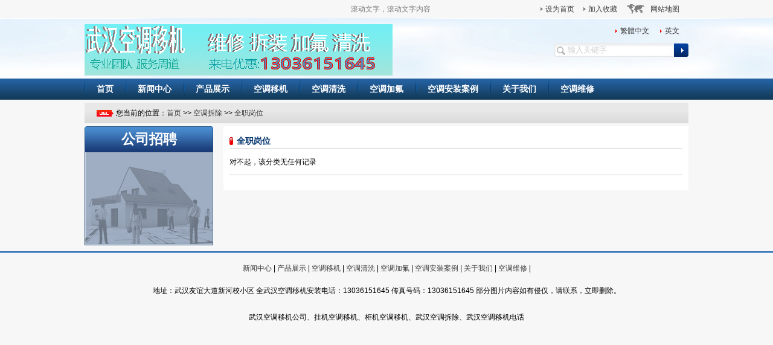

--- FILE ---
content_type: text/html
request_url: http://www.k5i.cn/jobtlist/list-12-1.html
body_size: 2778
content:
<!DOCTYPE html PUBLIC "-//W3C//DTD XHTML 1.0 Transitional//EN" "http://www.w3.org/TR/xhtml1/DTD/xhtml1-transitional.dtd">
<html xmlns="http://www.w3.org/1999/xhtml">
<head>
<meta http-equiv="Content-Type" content="text/html; charset=gb2312" />
<title>全职岗位</title>
<meta name="Keywords" content="武昌空调移机，汉阳空调移机，汉口空调移机，武汉空调拆装，武汉挂机移机，武汉柜机移机" />
<meta name="Description" content="武昌、汉阳、汉口空调(挂机、柜机）移机、移位、拆除、安装、出租、回收服务。可专业承接格力、美的、奥克斯、TCL、LG、海尔、大金、三星、奥克斯、日立等常见空调品牌移机安装服务。" />
<meta name="generator" content="ASPCMS2" />
<link rel="stylesheet" type="text/css" href="/Templates/t_web1/css/css.css" />
<script type="text/javascript" src="/Templates/t_web1/js/jquery-1.4.2.js"></script>
<script type="text/javascript" src="/Templates/t_web1/js/slide.js"></script>
<script type="text/javascript" src="/Templates/t_web1/js/common.min.js"></script>
</head>
<body >
<script src="/js/comm.js" type="text/javascript"></script>
<div class="header">
  <div class="wrapper">
    <div class="topbar"> <span class="fl">
      <marquee scrollamount="7">
      滚动文字，滚动文字内容
      </marquee>
      </span> <span class="fr"> <a onclick="acarFavorite.home(this);" href="javascript:void(0);">设为首页</a> <a onclick="acarFavorite.fav();" href="javascript:void(0);">加入收藏</a> <a href="sitemap.html" class="map">网站地图</a></span></div>
    <div class="topcont">
      <div class="logo">
        <h1><a href="/"><img alt="武汉 (挂机、柜机）空调移机、拆除、安装、移位、改管。" src="/upLoad/slide/month_2305/202305142241148487.gif" /></a></h1>
      </div>
      <p class="infobar"> <a id="GB_BIG">繁體中文</a> <a href="/" >英文</a>
        <script type="text/javascript">
            var defaultEncoding = "2";
            var translateDelay = "50";
            var cookieDomain = "";
            var msgToTraditionalChinese = "繁體中文";
            var msgToSimplifiedChinese = "简体中文";
            var translateButtonId = "GB_BIG";
            </Script>
        <script src="/js/GB_BIG.js" type="text/javascript"></script>
        <script type="text/javascript">translateInitilization();</Script>
      </p>
      <div class="searchbar">
        <form action="/search.asp" method="post" >
          <input class="inputtxt" value="输入关键字" name="keys" onblur="if(value=='')value='输入关键字';" onfocus="if(value == '输入关键字')value = '' " >
          <input class="btn" type="submit" value="提交">
        </form>
      </div>
    </div>
  </div>
</div>
<div class="menu">
  <ul class="wrapper">
    <li> <a href="/">首页</a> </li>
    
    <li class="mainlevel "><a href="/newslist/list-1-1.html" target="_self">新闻中心</a> 
      <ul class="submenu">
        
        <li><a href="/newslist/list-2-1.html">公司新闻</a> </li>
        
        <li><a href="/newslist/list-3-1.html">网站公告</a> </li>
        
        <li><a href="/newslist/list-4-1.html">行业新闻</a> </li>
        
      </ul>
      </li>
    
    <li class="mainlevel "><a href="/productlist/list-5-1.html" target="_self">产品展示</a> 
      <ul class="submenu">
        
        <li><a href="/productlist/list-6-1.html">挂机空调移机</a> </li>
        
        <li><a href="/productlist/list-96-1.html">柜机空调移机</a> </li>
        
        <li><a href="/productlist/list-107-1.html">空调拆除</a> </li>
        
        <li><a href="/productlist/list-99-1.html">空调回收出租</a> </li>
        
        <li><a href="/productlist/list-100-1.html">中央空调改造</a> </li>
        
        <li><a href="/productlist/list-7-1.html">空调安装服务</a> </li>
        
        <li><a href="/productlist/list-20-1.html">中央空调改造服务</a> </li>
        
      </ul>
      </li>
    
    <li class="mainlevel "><a href="/newslist/list-101-1.html" target="_self">空调移机</a> 
      <ul class="submenu">
        
        <li><a href="/newslist/list-103-1.html">武昌空调移机</a> </li>
        
        <li><a href="/newslist/list-105-1.html">汉口空调移机</a> </li>
        
        <li><a href="/newslist/list-117-1.html">汉阳空调移机</a> </li>
        
      </ul>
      </li>
    
    <li class="mainlevel "><a href="/newslist/list-8-1.html" target="_self">空调清洗</a> 
      <ul class="submenu">
        
        <li><a href="/newslist/list-10-1.html">空调内机清洗</a> </li>
        
        <li><a href="/newslist/list-9-1.html">空调外机清洗</a> </li>
        
      </ul>
      </li>
    
    <li class="mainlevel "><a href="/newslist/list-15-1.html" target="_self">空调加氟</a> 
      <ul class="submenu">
        
        <li><a href="/albumtlist/list-16-1.html">家用空调加氟</a> </li>
        
        <li><a href="/albumtlist/list-17-1.html">商用空调加氟</a> </li>
        
      </ul>
      </li>
    
    <li class="mainlevel "><a href="/productlist/list-108-1.html" target="_self">空调安装案例</a> 
      <ul class="submenu">
        
        <li><a href="/newslist/list-115-1.html">空调移机</a> </li>
        
        <li><a href="/newslist/list-116-1.html">空调拆除</a> </li>
        
        <li><a href="newslist/list-118-1.html">空调安装</a> </li>
        
      </ul>
      </li>
    
    <li class="mainlevel "><a href="/about/about-19.html" target="_self">关于我们</a> 
      <ul class="submenu">
        
        <li><a href="/about/about-109.html">公司文化</a> </li>
        
        <li><a href="/gbook/">联系我们</a> </li>
        
      </ul>
      </li>
    
    <li class="mainlevel "><a href="/newslist/list-83-1.html" target="_self">空调维修</a> </li>
    
  </ul>
</div>

<div class="wrapper clearfix">
<div class="crumb"><span>您当前的位置：</span><a href="/">首页</a> >> <a href="/newslist/list-11-1.html">空调拆除</a> >> <a href="/jobtlist/list-12-1.html">全职岗位</a></div>
<div class="sidebar">
  <div class="border2">
    <div class="title">
      <h3>公司招聘</h3>
      </div>
      <div class="cont">
        <ul>
          
        </ul>
      </div>
      <div class="bottom"></div>
  </div>
  </div>
  <div class="mainbox">
    <div class="border1">
      <div class="title"><h3>全职岗位</h3></div>
      <div class="cont">
        <ul class="list2 ico1">
          对不起，该分类无任何记录
        </ul>
      </div>
    </div>
    <div class="pagelist">  </div>
  </div>
  </div>
<script type="text/javascript" src="/inc/AspCms_Statistics.asp"></script><div class="footer mt1">
		<div class="wrapper">
        <div class="footmenu">
        
       <a href="/newslist/list-1-1.html">新闻中心</a> | 
        
       <a href="/productlist/list-5-1.html">产品展示</a> | 
        
       <a href="/newslist/list-101-1.html">空调移机</a> | 
        
       <a href="/newslist/list-8-1.html">空调清洗</a> | 
        
       <a href="/newslist/list-15-1.html">空调加氟</a> | 
        
       <a href="/productlist/list-108-1.html">空调安装案例</a> | 
        
       <a href="/about/about-19.html">关于我们</a> | 
        
       <a href="/newslist/list-83-1.html">空调维修</a> | 
        <br>

</div>
<div class="copyright">
	<p>地址：武汉友谊大道新河校小区<span> 全武汉空调移机安装电话：13036151645 </span><span>传真号码：13036151645</span>  部分图片内容如有侵仅，请联系，立即删除。</p><br />武汉空调移机公司、挂机空调移机、柜机空调移机、武汉空调拆除、武汉空调移机电话
</div></div>
	</div>

</body>
</html>


--- FILE ---
content_type: text/css
request_url: http://www.k5i.cn/Templates/t_web1/css/css.css
body_size: 5215
content:
/*----------全局样式开始-----------*/
html{ background:#F7F7F7}
body{ margin:0; padding:0; font:12px "宋体",Arial, Helvetica, sans-serif; line-height:22px; }
body, div, dl, dt, dd, ul, ol, li, h1, h2, h3, h4, h5, h6, pre, code, form, fieldset, legend, input, textarea, p, blockquote, th, td{ margin:0; padding:0; list-style:none}
img{ border:0}
input, label, img, th {vertical-align: middle;}
a{ color:#3C3C3C; text-decoration:none}
a:hover{ color:#FF4400; text-decoration: underline}
.clear{ clear:both; height:0; overflow:hidden}
.clearfix:after {content: ".";display: block;height: 0;clear: both;visibility: hidden;}
.gray{ color:#999999}
a.btnwrap{text-decoration:none}
.btnwrap{display:inline-block;height:26px;padding-right:4px;background:url(../images/buttons.png) no-repeat 100% -26px;overflow:hidden;margin-right:8px;display:block;float:left;}
.btnwrap .btn-inner{display:inline-block;height:26px;padding:0 2px 0 8px;background:url(../images/buttons.png) 0 0;border:none;line-height:26px;color:#555;text-decoration:none; cursor:pointer; float:left}
.fl{ float:left}
.fr{ float:right}
.mt1{ margin-top:10px;}
.mr5{ margin:5px}
.ml5{ margin-left:5px;}
.w15 {width: 375px;}
.wrapper{ width:1000px; margin:0 auto}
.sidebar{ width:213px; float:left}
.mainbox{ padding: 10px;width: 750px;float:right; background:#ffffff}
.sbox{width: 340px; overflow:hidden}
/*----------end全局样式开始-----------*/
/*头部*/
.header{ background:url(../images/bg.jpg) left 30px repeat-x; height:130px}
.logo{ display:block; float:left}
.topbar{ height:30px; line-height:30px; color:#7E7C7C}
.topbar marquee {width: 700px;}
.topbar .fr a{background: url("../images/dot01.png") left center no-repeat;float: left;padding-left: 8px;padding-right: 15px;}
.topbar a.map{background: url("../images/dot_map.jpg") left center no-repeat;padding-left: 40px;}
.infobar{ margin-top: 10px; text-align:right}
.infobar a{background: url("../images/dot03.jpg") left center no-repeat;padding-left: 8px;padding-right: 15px;}
.searchbar{  height:20px; float:right; padding-top:10px; width:223px;}
.searchbar .inputtxt{ color:#d0d0d0; line-height:22px; height:22px; width:175px; border:0 ; padding-left:23px; background:url(../images/bg_search.jpg) no-repeat; float:left}
.searchbar .btn{ float:right;width:24px; height:22px; font-size:0; text-indent:-88888em; line-height:0; background:url(../images/search.jpg) no-repeat center; display:block; overflow:hidden; border:0}
.menu{ height:35px; background:url(../images/bg_menu.jpg) repeat-x; margin-bottom:5px;}
.menu li{ height:35px; line-height:35px; font-weight:bold; font-size:14px;float:left;background:url(../images/bg_menu_li.jpg) no-repeat}
.menu li a{ color:#FFFFFF; display:block; padding:0 20px; }
.menu li a:hover,.menu li.hover a{background:url(../images/bg_menu_hover.jpg) center center no-repeat; color:#002563; text-decoration:none}
.menu .mainlevel ul {display:none; position:absolute;}
.menu  ul li ul li {height:auto;line-height:20px;border-top:1px #FFFFFF solid; float:none; background:none}
.menu  ul li ul li a,.menu li.hover ul li a {color: #000000;display:block; width:90px; height:25px; line-height:25px;font-size:12px;font-weight:normal;text-align:center;background:url(../images/bg_sub.png) repeat-x; overflow:hidden; white-space:nowrap}
.menu  ul li ul li a:hover {color:#000000;background:#d5d3d4; background-image:none}
/*****焦点图*******/
.banner{ width:1000px; height:360px; margin-bottom:5px;}
.crumb{background: url("../images/bg03.jpg") left top repeat-x;height: 34px;line-height: 34px; width:1000px; margin-bottom:5px;}
.crumb span {background: url("../images/dot05.jpg") left center no-repeat;padding-left: 32px; margin-left:20px;}
.focus {overflow:hidden;position:relative;margin: 0 auto; width:262px; height:162px;border: 3px solid #CCCCCC;}
.focus .changeDiv a{position:absolute;top:0px;left:0px;display:none;}
.focus .change{bottom:9px;height:20px;right:3px;position:absolute;text-align:right;z-index:9999;}
.focus .change i {color:#999999;cursor:pointer;line-height:15px;margin-right:2px;padding:2px 6px; font-style:normal; height:15px;display:inline-block;background:#f5f5f5;}
.focus .change i.cur { background:#D6080A;color: #FFFFFF;}
.border1 .focus{ margin-top:10px;}
/*********首页**********/
.lwrap{ width:275px; float:left; overflow:hidden}
.rwrap{ width:710px; float:right;overflow:hidden}
/**********边框********/
.border1{ clear:both}
.border1 .title{background:url(../images/line.jpg) left bottom repeat-x;height: 28px;line-height: 28px;text-indent:12px; }
.border1 .cont{ padding:10px 0 5px 0}
.border1 .title h3,.border1 .title h3 a{color:#02346F; font-size:14px;}
.border1 .title h3{ float:left; background:url(../images/dot04.jpg) no-repeat 0 center}
.border1 .more{ float:right; margin: 9px 8px 0 0;}
.border1 .more a{width:43px; height:16px; overflow:hidden; text-indent:10000em; white-space:nowrap;display:block; background:url(../images/more.jpg) no-repeat;}
.border2{ clear:both;}
.border2 .title{background:url(../images/border2_title.jpg) no-repeat;height: 43px;line-height:43px; text-align:center}
.border2 .cont{background:url(../images/border2_cont.jpg) center bottom repeat-y;overflow: hidden; padding-top:15px;}
.border2 .title h3,.border1 .title h3 a{color:#FFFFFF; font-size:23px;}
.border2 .bottom{ background:url(../images/border2_bottom.jpg) no-repeat; width:213px; height:139px;}
.border2 li{ text-align:center;padding-bottom: 3px;padding-top: 2px;}
.border2 li a{height: 30px;line-height: 30px; display:block}
.border2 li a:hover,.border2 li.current a{background-color:#17436A;color:#FFF}
/************列表样式*********/
.list1{}
.list1 li{float: left;margin:0 6px 0 5px;width: 165px; overflow:hidden}
.list1 .pic img{ width:165px; height:105px;}
.list1 .name{}
.list1 .name a{ color:#ffffff;background-color: #746F6F;height: 25px; line-height:25px;display: block;width: 165px;text-align: center;}
.list1 .name a:hover{ background-color:#02346F}

.list2{}	
.list2 li{line-height:27px;height:27px;color:#666666;white-space:nowrap; overflow:hidden; text-indent:10px; border-bottom: 1px dashed #CCCCCC;/*text-overflow:ellipsis;*/}	
.list2 span{ float:right; color:#000000}

.list5{ line-height:24px}
.list5 img{ display:block; margin:0 15px 10px 0; float:left}
.ico1 li{ background:url(../images/dot06.jpg) left center no-repeat;}

/*********翻页*********/
.pagelist {margin:5px auto; padding-top: 10px; text-align: right; border-top:1px solid #ccc;clear:both}
.pagelist a {border: #dedfde 1px solid;  color: #99210b; margin:0 5px; padding: 1px 6px;}
.pagelist a:hover {border: #02346F 1px solid; color: #fff; background-color: #02346F}

/***********底部样式*****/
.footer{border-top: 2px solid #0052A8;padding-top: 15px;}
.footmenu{ text-align:center}
.copyright{ text-align:center; margin-top:15px;}
/*----------tab选项卡-----------*/
.tabbox{width:710px;}
.tabbox ul{}
.tabbox #tab{height:29px; width:708px; background:url(../images/ba_tab.jpg) no-repeat;overflow:hidden}
.tabbox #tab li{float:left;display:block;cursor:pointer;width:125px;text-align:center;line-height:28px;height:32px; color:#02346F}
.tabbox #tab li.on{font-weight:bold;background:url(../images/tab_now.gif) center center no-repeat; color:#ffffff}
.tabbox #tab_con{}
/******新闻内页**********/
h2{ color:#000000;font-size:26px;height: 38px;line-height: 38px;text-align: center;}
.newsinfo{ height:25px; line-height:25px; text-align:center; color:#999999;}
.viewbox{ line-height:25px; color:#333333; padding:10px; border-bottom:1px dashed #DDDDDD; border-top:1px dashed #DDDDDD;}
.pagenav{ text-align:right}
/******留言板********/
#gbooklist {text-align:center;}
#gbooklist .faq  ,
#gbooklist .reply{text-align:left;/*word-wrap: break-word;*/ word-break: break-all;}
#gbooklist .faq{margin-bottom:15px;}
#gbooklist .faq span,#gbooklist .faq em{ font-style:normal; color:#999999;}
#gbooklist .faq span{ margin-left:10px;}
#gbooklist .faqtit,#gbooklist .faqcon{padding-left:5px;line-height: 24px;}
#gbooklist .faqtit{background:#EEEEEE;color:#FF4400;font-size:14px;margin-bottom: 5px; font-weight:bold}
#gbooklist .reply{border: 1px dashed #FF0000;width:95%;margin-bottom:10px;margin-left:5px;padding:3px;}
.form{padding:10px 0; background:#ffffff}
.form .row{padding:5px 0 5px 106px; clear:both}
.form .row .label {display: inline;float: left;width:100px;margin-left:-106px;padding-right:6px;}
.form .row .enter, .form .row span.tips, .form .row blockquote {float: left;}
.form .row .label{line-height:21px;padding-top:2px;padding-bottom:2px;text-align:right;}
.form .row .content{float:left;padding:2px 3em 2px 0;line-height:21px;}
.form .row .enter{padding:0 1em 0 0;}
.form input.text,.form select,.form textarea{border:#ddd 1px solid;}
.form input.text:focus,.form select:focus,.form textarea:focus{border-color:#999;}
.form .row .enter .check{float:left;margin-right:12px;}
.form .row .enter .check .input{float:left;padding-top:5px;margin-right:6px;}
.form .row .enter .check .des{float:left;line-height:21px;padding-top:2px;padding-bottom:2px;}
.form .row .label .required{margin-right:0.3em;font-weight:bold;color:#f00;}
.form .row .tips{padding:2px 0;line-height:21px;color:#999;white-space:nowrap;}
.form .row p.tips{clear:both;padding:0 7px 5px;}
.form .row .buttons{padding:10px 0;}
.form .row .img-captcha{float:left;margin:2px 8px 0 -6px;display:inline;cursor:pointer;}
.form blockquote{height:23px;padding:0 6px 0 27px;border:#F7ECAA 1px solid;line-height:23px;background:#FDFFD7 url(../images/icon-16.png) no-repeat 5px -117px;white-space:nowrap;}
.form blockquote.error{border-color:#FFBFBF;background-color:#FFEAEA;background-position:5px -147px;}
.form blockquote.accepted{border-color:#fff;background-color:#fff;background-position:5px -177px;color:#999;}
.form blockquote.loading{border-color:#fff;background:#fff url(../images/loading.gif) no-repeat 5px center;color:#DA6100;}

.layout-innerpg .col-main .form .row-submit blockquote{background-color:transparent;border:none;clear:both;margin:-5px 0 10px;}
/*****评论********/
.form-comment{background: none repeat scroll 0 0 #F9F9F9;margin-top: 20px;padding: 10px;}
.commentslist{padding:0 20px;}
.commentslist a{color:#f00;}
.commentslist .entry{margin-bottom:10px;padding:0 10px;background:#FFFCF5;border:#F3E6C6 1px solid;}
.commentslist .entry-head{line-height:30px;padding:2px 6px 0;border-bottom:#F9F0DB 1px solid;}
.commentslist .entry-head .author{float:left;color:#333;}
.commentslist .entry-head .meta{text-align:right;display:block;}
.commentslist .entry-head .meta .location{margin-right:1em;}
.commentslist .entry-content{padding:15px;line-height:180%;}
.commentslist .entry-body .operate{padding:15px 10px 10px;text-align:right;}
.commentslist .entry-body .operate a{margin:0 0.7em;}
.commentslist .comment-reply{margin:0 20px 10px;}
.commentslist .comment-reply .reply-show{padding:6px 15px 10px;background:#fff;border:#F3E6C6 1px solid;}
.commentslist .reply-show .reply-head{line-height:25px;}
.commentslist .reply-show .reply-author{float:left;color:#f60;}
.commentslist .reply-show .reply-operate{float:right;}
.commentslist .reply-show .reply-operate a{margin:0 0.7em;}
.commentslist .comment-reply .form textarea{border-color:#ECD7A6;}
.commentslist .comment-reply .form textarea:focus{border-color:#f60;}
.commentslist .comment-reply .form .buttons{padding-top:10px;}
.commentslist .comment-reply .form .buttons input{height:24px;padding:0 5px;margin-right:0.3em;background:#fff;border:#D2D0D7 1px solid;color:#999;cursor:pointer;}
.commentslist .comment-reply .form .buttons .submit{color:#fff;background:#597797;border-color:#000;font-weight:bold;}

.commentslist .entry-new{border-color:#f60;border-style:dashed;}
/*********产品详细页******/
#preview{ float:left; width:285px;height: 295px; overflow:hidden}
#preview .jqzoom{padding:1px;height:202px;overflow:hidden;border:3px solid #DDDDDD;text-align:center;display:table-cell;width:273px;vertical-align:middle;display:block;font-size:176px;}
#preview .jqzoom img{margin-left:auto;margin-right:auto;vertical-align:middle;max-width:273px;max-height:202px; width:auto;}

#spec-n5{height:62px;margin:2px 0 0;overflow:hidden;}
.zoomdiv{  left:859px;  height:400px; width:400px;}
.list-h li{ float:left;}
#spec-n5{width:350px; height:56px; padding-top:6px; overflow:hidden;}
#spec-left{ background:url(images/left.gif) no-repeat; width:10px; height:45px; float:left; cursor:pointer; margin-top:5px;}
#spec-right{background:url(images/right.gif) no-repeat; width:10px; height:45px; float:left;cursor:pointer; margin-top:5px;}
#spec-list{ width:325px; float:left; overflow:hidden; margin-left:2px; display:inline;}
#spec-list ul li{ float:left; margin-right:0px; display:inline; width:62px;}
#spec-list ul li img{ padding:2px ; border:1px solid #ccc; width:50px; height:50px;}

/*jqzoom*/
.jqzoom{position:relative;padding:0;}
.zoomdiv{z-index:100;position:absolute;top:1px;left:0px;width:400px;height:400px;background:url(i/loading.gif) #fff no-repeat center center;border:1px solid #e4e4e4;display:none;text-align:center;overflow: hidden;}
.bigimg{width:800px;height:800px;}
.jqZoomPup{z-index:10;visibility:hidden;position:absolute;top:0px;left:0px;width:50px;height:50px;border:1px solid #aaa;background:#FEDE4F 50% top no-repeat;opacity:0.5;cursor:move;}
#spec-list{ position:relative; width:252px; margin-right:6px;}
.proinfo{ float:right; width:460px; overflow:hidden}
.proinfo h2{color:#02346F;font-size:18px; text-align:left; line-height:30px;padding:8px 0;}
.proinfo li{border-bottom:#bbb 1px dashed;padding:4px 0 3px 75px;line-height:25px; clear:both}
.proinfo ul li em{width:80px;margin-left:-75px;float:left;display:inline;padding-left:10px; font-style:normal}
.proinfo ul li span{padding:0 5px;color:#999;}
.proinfo ul li .price strong{line-height:35px; color:#FF0000}
.btn-buy{}
/****自定义表单******/
#faqbox {}
#faqbox .faqline{ line-height:2em; height:35px; text-align:left}
#faqbox .faqline .faqtit{  width:100px; display:block; float:left; clear:both; text-align:right}
#faqbox .Content{ line-height:2em; height:120px; text-align:left}
#faqbox .Content  .faqtit{  width:70px; display:block; float:left; clear:both; text-align:right}
#faqbox .Content textarea { height:100px;}
/**********其他*******/
.category li{float: left;width: 115px;background: url(../images/bg05.jpg) no-repeat left top;height: 30px;margin: 0 2px 8px 0;padding-left: 20px;line-height: 32px;}
.news .border1{ clear:none}	
.productlist .cont li{ margin:0 16px 20px 5px}
.tel{background: url("../images/dh.jpg") left center no-repeat;color: #02346F;font-family: "微软雅黑","黑体","宋体";font-size: 22px;font-weight: bold;letter-spacing: 2px;line-height: 25px;padding-left: 40px;}

--- FILE ---
content_type: application/x-javascript
request_url: http://www.k5i.cn/Templates/t_web1/js/common.min.js
body_size: 7743
content:
(function(b){b.ifixpng=function(c){b.ifixpng.pixel=c};b.ifixpng.regexp={bg:/^url\(["']?(.*\.png([?].*)?)["']?\)$/i,img:/.*\.png([?].*)?$/i},b.ifixpng.getPixel=function(){return b.ifixpng.pixel||"themed/common/img/pixel.gif"};var a={base:b("base").attr("href"),ltie7:b.browser.msie&&b.browser.version<7,filter:function(c){return"progid:DXImageTransform.Microsoft.AlphaImageLoader(enabled=true,sizingMethod=crop,src='"+c+"')"}};b.fn.ifixpng=a.ltie7?function(){function c(h,g,e,d,f){h.css({filter:a.filter(g),width:e,height:d}).attr({src:b.ifixpng.getPixel()}).positionFix()}return this.each(function(){var f=b(this);if(f.is("img")||f.is("input")){var h,e;if(this.src&&this.src.match(b.ifixpng.regexp.img)){h=(a.base&&this.src.substring(0,1)!="/"&&this.src.indexOf(a.base)===-1)?a.base+this.src:this.src;if(!this.width||!this.height){b(new Image()).one("load",function(){c(f,h,this.width,this.height);b(this).remove()}).attr("src",h)}else{c(f,h,this.width,this.height)}}}else{if(this.style){var j=f.css("backgroundImage");if(j&&j.match(b.ifixpng.regexp.bg)&&this.currentStyle.backgroundRepeat=="no-repeat"){j=RegExp.$1;var d=this.currentStyle.backgroundPositionX||0,k=this.currentStyle.backgroundPositionY||0;if(d||k){var g={},e;if(typeof d!="undefined"){if(d=="left"){g.left=0}else{if(d=="right"){g.right=f.width()%2===1?-1:0}else{g.left=d}}}if(typeof k!="undefined"){if(k=="bottom"){g.bottom=f.height()%2===1?-1:0}else{if(k=="top"){g.top=0}else{g.top=k}}}e=new Image();b(e).one("load",function(){var l,p,n={},o;if(/center|%/.test(g.top)){n.top="(this.parentNode.offsetHeight - this.offsetHeight) * "+(g.top=="center"?0.5:(parseInt(g.top)/100));delete g.top}if(/center|_25/.test(g.left)){n.left="(this.parentNode.offsetWidth - this.offsetWidth) * "+(g.left=="center"?0.5:(parseInt(g.left)/100));delete g.left}f.positionFix().css({backgroundImage:"none"}).prepend(b("<div></div>").css(g).css({width:this.width,height:this.height,position:"absolute",filter:a.filter(j)}));if(n.top||n.left){var m=f.children(":first")[0];for(o in n){m.style.setExpression(o,n[o],"JavaScript")
}}b(this).remove()});e.src=j}else{f.css({backgroundImage:"none",filter:a.filter(j)})}}}}})}:function(){return this};b.fn.positionFix=function(){return this.each(function(){var c=b(this);if(c.css("position")!="absolute"){c.css({position:"relative"})}})}})(jQuery);(function(a){a.fn.jMarquee=function(d){d=a.extend({speed:120,step:1,direction:"up",visible:1},d||{});var g=0;var b=a(this);var j=a("ul",b);var c=a("li",j);var e=c.size();if(d.direction=="left"){c.css("float","left")}var m=c.innerWidth();var k=c.height();var h=k*e;var f=m*e;if(e>d.visible){j.append(c.slice(0,d.visible).clone());li=a("li",j);e=li.size();b.css({position:"relative",overflow:"hidden"});j.css({position:"relative",margin:"0",padding:"0","list-style":"none"});li.css({margin:"0",padding:"0",position:"relative"});switch(d.direction){case"left":b.css("width",(m*d.visible)+"px");j.css("width",(m*e)+"px");li.css("float","left");break;case"up":b.css({height:(k*d.visible)+"px"});j.css("height",(k*e)+"px");break}var l=setInterval(n,d.speed);j.hover(function(){clearInterval(l)},function(){l=setInterval(n,d.speed)})}function n(){if(d.direction=="left"){if(b.scrollLeft()>=f){b.scrollLeft(0)}else{var p=b.scrollLeft();p+=parseInt(d.step);b.scrollLeft(p)}}if(d.direction=="up"){if(b.scrollTop()>=h){b.scrollTop(0)}else{var o=b.scrollTop();o+=parseInt(d.step);b.scrollTop(o)}}}}})(jQuery);$(function(){if($.browser.msie){if($.browser.version=="6.0"){$(".ifixpng").ifixpng()}}});var engOnly=function(b){for(i=0;i<b.length;i++){var d=b.substr(i,1);var a=escape(d);if(a.substring(0,2)=="%u"){return false}else{return true}}};var emailOnly=function(b){var a=/[_a-zA-Z\d\-\.]+@[_a-zA-Z\d\-]+(\.[_a-zA-Z\d\-]+)+$/;if(a.test(b)){return true}else{return false}};var mobileOnly=function(b){var a=/^0{0,1}(13[0-9]|14[0-9]|15[0-9]|18[0-9])[0-9]{8}$/;if(a.test(b)){return true}else{return false}};var numOnly=function(b){var a=/^[0-9]{1,20}$/;if(a.test(b)){return true}else{return false}};var telOnly=function(b){var a=/^\({0,1}[0-9]{3}\){0,1}\-\({0,1}[0-9]{4}\){0,1}\-[0-9]{7,}$|^\({0,1}[0-9]{4}\){0,1}\-[0-9]{7,}$|^[0-9]{7,}$/;
if(a.test(b)){return true}else{return false}};var dateOnly=function(e){var c=e.split("-");if(c.length!=3){return false}var f=c[0];var a=c[1];var b=c[2];if(!numOnly(f)||!numOnly(a)||!numOnly(b)){return false}if(f.length!=4||a.length!=2||b.length!=2){return false}f=Number(f);a=Number(a);b=Number(b);if(f<1900||f>2050||a<1||a>12||b<1||b>31){return false}if((a==4||a==6||a==9||a==11)&&b>30){return false}if((f%100!=0&&f%4==0)||f%400==0){if(a==2&&b>29){return false}}else{if(a==2&&b>28){return false}}return true};var scrollTable=function(e){if(!document.getElementById(e)){return false}var c=50;var g=document.getElementById(e);var f=document.getElementById(e+"-a");var d=document.getElementById(e+"-b");d.innerHTML=f.innerHTML;function a(){if(d.offsetHeight-g.scrollTop<=0){g.scrollTop-=f.offsetHeight}else{g.scrollTop++}}var b=setInterval(a,c);g.onmouseover=function(){clearInterval(b)};g.onmouseout=function(){b=setInterval(a,c)}};var sysScrollLeft=function(h){if(!document.getElementById(h)){return false}if(!$.support.opacity){var g=$("#"+h);g.width(0);g.width(g.parent().width())}var c=20;var f=document.getElementById(h+"-b");var e=document.getElementById(h+"-a");var d=document.getElementById(h);f.innerHTML=e.innerHTML;function a(){if(f.offsetWidth-d.scrollLeft<=0){d.scrollLeft-=e.offsetWidth}else{d.scrollLeft++}}var b=setInterval(a,c);d.onmouseover=function(){clearInterval(b)};d.onmouseout=function(){b=setInterval(a,c)}};function sysProGalleryResize(){var b=$("#sys-pro-gallery-1-picholder img");var a=b.width();if(a>450){b.width(450)}}var sysScrollTop=function(a){if(!document.getElementById("block-products-"+a)){return false}$("#block-products-"+a).addClass("pro-scroll-y");$("#block-products-"+a).jMarquee({visible:2,step:2,direction:"up"})};$(function(){$("#menuSitenav li").hover(function(){$("#menuSitenav div").hide();$(this).addClass("open").find("div").fadeIn("slow");$(this).css({"z-index":"1"}).siblings().css({"z-index":"0"})},function(){$(this).removeClass("open").find("div").hide()});$("#ipt-keywords").focus(function(){if($(this).val()==langs.form.keywords_required){$(this).val("")
}});$("#ipt-keywords").blur(function(){if($(this).val()==""){$(this).val(langs.form.keywords_required)}});$("ul.multimenu-2 span").click(function(){if($(this).is(".open")){$(this).parent().parent().removeClass("closed");$(this).removeClass().addClass("close")}else{if($(this).is(".close")){$(this).parent().parent().addClass("closed");$(this).removeClass().addClass("open")}}});$("form.form-validate").submit(function(){var x=$(this).find("input.required,select.required,textarea.required");for(var s=0;s<x.length;s++){if(x.eq(s).val()==""||x.eq(s).val()==null){alert(langs.form.error_uncomplete);x.eq(s).focus();return false}}var A=$(this).find("blockquote.error");if(A.length>1||(A.length==1&&!A.parent().is(".row-submit"))){alert(langs.form.error_wrong);return false}if($(this).is(".form-ajax")){var t=[];var s=0;$(this).find('input[name!=""]').each(function(){if(this.disabled||(this.checked==false&&(this.type=="checkbox"||this.type=="radio"))){}else{t[s++]=this.name+"="+$(this).val()}});$(this).find('select[name!=""]').each(function(){t[s++]=this.name+"="+$(this).val()});$(this).find('textarea[name!=""]').each(function(){t[s++]=this.name+"="+$(this).val()});var v=t.join("&");var q=$(this).attr("method");var r=$(this).attr("action");var w=$(this).find("div.row-submit");if(w.find("blockquote").length<1){w.append("<blockquote></blockquote>")}var z=$(this).find('button[type="submit"]');z.attr("disabled",true);var u=$(this);var y=w.find("blockquote");y.removeClass().addClass("loading").text(langs.comment.submitting);$.ajax({type:q,url:r,data:v+"&data[ajaxsubmit]=1",dataType:"json",error:function(){z.removeAttr("disabled");y.removeClass().addClass("error").text(langs.comment.failed);var B=u.find("img.img-captcha");B.attr("src",B.attr("rel")+Math.random())},success:function(C){z.removeAttr("disabled");var B=u.find("img.img-captcha");B.attr("src",B.attr("rel")+Math.random());if(C.status=="failed"){y.removeClass().addClass("error").text(C.msg)}if(C.status=="success"){y.removeClass().addClass("accepted").text(C.msg);if(C.dowhat=="direct"){location.href=C.url
}if(C.dowhat=="comment-insert"){$("#list-comments li").removeClass("entry-new");$("#list-comments").prepend('<li id="comment-'+C.comment.id+'" class="entry entry-new hide" rel="'+C.comment.id+'"><div class="clearfix entry-head"><span class="author">'+C.comment.author+" "+langs.comment.post_author+'</span><span class="meta"><span class="location">'+langs.comment.post_location+'<span class="grey">'+C.comment.location+'</span></span> <span class="time grey">'+C.comment.time+'</span></span></span></div><div class="entry-body"><div class="entry-content">'+C.comment.content+"</div></div></li>");$("#list-comments li.hide").slideDown("slow");u.find("input.ajax-clear:text,textarea.ajax-clear").val("")}}}});return false}});var l=function(s){if(s.is(".v-captcha")){return false}var w=s.val();var x=$.trim(w);var z=s.parent().parent();var v=z.find("span.tips");var t=v.text();var y=v.attr("rev");if(y==""||!y){y=v.attr("title")}if(y==""||!y){y=v.text()}if(y==""||!y){y=""}var u=s.attr("rec");if(u==""||!u){u=""}if(z.find("blockquote").length<1){z.append("<blockquote></blockquote>")}var r=z.find("blockquote");if(s.is(".required")&&(x==""||x==null)){r.removeClass().addClass("error").text(langs.form.tip_required)}else{if(v.length<1){if(x!=""&&x!=null){r.removeClass().removeClass().addClass("accepted").text("")}else{r.remove()}}else{if(s.is(".v-length")&&u!=""&&(x.length<Number(u.split(",")[0])||x.length>Number(u.split(",")[1]))){r.removeClass().addClass("error").text(y)}else{if(s.is(".v-clone")&&s.val()!=$("#"+s.attr("rel")).val()){r.removeClass().addClass("error").text(y);s.val("")}else{if(s.is(".v-username")){s.attr("readonly",true);r.removeClass().addClass("loading").text(langs.form.tip_user_checking);$.ajax({type:"post",url:"members/checkUserName",dataType:"json",data:"data[m_name]="+w,cache:false,error:function(){s.attr("readonly",false);r.html('<span class="red">'+langs.form.tip_user_error+"</span>")},success:function(A){s.attr("readonly",false);if(A.status=="failed"){r.removeClass().addClass("error").text(A.msg)}if(A.status=="success"){r.removeClass().addClass("accepted").text(A.msg)
}}})}else{if(s.is(".v-email")&&w!=""&&w!=null&&!emailOnly(w)){r.removeClass().addClass("error").text(langs.form.tip_wrongemail)}else{if(s.is(".v-number")&&w!=""&&w!=null&&!numOnly(w)){r.removeClass().addClass("error").text(y)}else{if(s.is(".v-tel")&&w!=""&&w!=null&&!telOnly(w)){r.removeClass().addClass("error").text(y)}else{if(s.is(".v-mobile")&&w!=""&&w!=null&&!mobileOnly(w)){r.removeClass().addClass("error").text(y)}else{if(s.is(".v-date")&&w!=""&&w!=null&&!dateOnly(w)){r.removeClass().addClass("error").text(y)}else{if(s.is(".v-ajax")){var q=$(this).attr("rel");s.attr("readonly",true);r.removeClass().addClass("loading").text(langs.form.tip_checking);$.ajax({url:q+w,dataType:"json",cache:false,error:function(){s.attr("readonly",false);r.html('<span class="red">'+langs.form.tip_user_error+"</span>")},success:function(A){s.attr("readonly",false);if(A.status=="failed"){r.removeClass().addClass("error").text(A.msg)}if(A.status=="success"){r.removeClass().addClass("accepted").text(A.msg)}}})}else{if(w!=""&&w!=null){r.removeClass().removeClass().addClass("accepted").text(t)}else{r.remove();v.show()}}}}}}}}}}}}};$("form.form-validate input.text,form.form-validate textarea").focus(function(){var r=$(this).parent().parent();var q=r.find("span.tips");if(q.length<1){return false}var s=q.attr("title");if(s==""||s==null){s=q.text()}q.hide();if(r.find("blockquote").length<1){r.append("<blockquote></blockquote>")}r.find("blockquote").removeClass().text(s)});$("form.form-validate input.text,form.form-validate textarea").blur(function(){var q=$(this);setTimeout(function(){l(q)},500)});$('form.form-validate button[type="reset"],form.form-validate input[type="reset"]').click(function(){var q=$(this).parents("form");q.find("blockquote").remove();q.find("span.tips").show()});$("#ipt-num-count").keyup(function(){var r=$(this).val();$(this).val(r.replace(/^[^1-9]{1}|[^0-9]*/g,""));if(r!=""){var q=Number(r)*Number($("#txt-price").text());if(String(q).split(".").length<2){q+=".00"}else{if(String(q).split(".")[1].length<2){q+="0"}}$("#txt-cost").text(q)
}});var m=function(){var u=$("#showpic-picholder img");var q=u.width();var r=u.height();var s=Number((u.attr("rel").split(","))[0]);var t=Number((u.attr("rel").split(","))[1]);if(q<=s&&r<=t){}if(q>s&&r<=t){u.width(s)}if(q<=s&&r>t){u.height(t)}if(q>s&&r>t){if((q/r)>(s/t)){u.width(s)}else{u.height(t)}}};if(document.getElementById("showpic-picholder")){m()}$("#showpic-gallery ul a").click(function(){if($(this).parent().is(".selected")){return false}var B=$(this).parent();var x=parseInt(B.css("width"));var s=parseInt(B.css("margin-right"));var w=parseInt(B.css("border-right-width"));var y=parseInt(B.css("padding-right"));var t=parseInt(B.css("margin-left"));var z=parseInt(B.css("border-left-width"));var C=parseInt(B.css("padding-left"));var v=(x+s+w+y+t+z+C);var A=$("#showpic-gallery ul a").length;var r=(B.prevAll("li").length)+1;var q=0;if(r<(A-2)&&r>2){q=(-v)*(r-2)}if(r>(A-3)){q=(-v)*(A-4)}B.addClass("selected").siblings().removeClass("selected");var u=$(this).attr("href");$("#showpic-picholder").attr("href",u).find("img").attr("src",u);m();$(this).parents("ul").animate({left:q+"px"},{queue:false,duration:300});return false});$("#showpic-gallery a.button").click(function(){var q=$(this).parent().find("ul li.selected").prevAll("li").length;if(q==0&&$(this).is(".prev")){$(this).parent().find("ul a").eq(-1).click()}if(q==($(this).parent().find("ul li").length-1)&&$(this).is(".next")){$(this).parent().find("ul a").eq(0).click()}if($(this).is(".prev")){q--}if($(this).is(".next")){q++}$(this).parent().find("ul a").eq(q).click();return false});$("#showpic-gallery img").css({width:"48px",height:"36px","margin-top":"6px"});$("#form-comment img.img-captcha").click(function(){$(this).attr("src","/captcha/show/bookSend/?"+Math.random())});var c=function(){var t=$("#block-comments").attr("rel");var w=$(this).parents("li");var q=w.attr("rel");if($(this).find("blockquote").length<1){w.find("form").append("<blockquote></blockquote>")}var r=$(this).find("blockquote");var u=$(this).find("textarea").val();if(u==""||u==null){r.removeClass().addClass("error").text(langs.comment.reply_required);
$(this).find("textarea").focus();return false}var s=$(this).find('input[type="submit"]');s.attr("disabled",true);r.removeClass().addClass("msg-loading").text(langs.comment.submitting);var v=$(this).parent();$.ajax({type:"post",url:$(this).attr("action"),dataType:"json",data:"data[id]="+q+"&data[b_recontent]="+u+"&data[controller]="+t,cache:false,error:function(y,x){r.removeClass().addClass("error").text(langs.comment.failed);s.attr("disabled",false)},success:function(x){if(x.status=="failed"){r.removeClass().addClass("error").text(x.msg);s.attr("disabled",false)}else{if(x.status=="success"){v.html('<div class="reply-show"><div class="clearfix reply-head"><strong class="reply-author">'+langs.comment.reply_author+'</strong><span class="reply-operate"><a class="reply-edit" href="#">'+langs.comment.reply_edit+'</a><a class="reply-del" href="#">'+langs.comment.reply_del+'</a></span></div><div class="reply-body">'+x.msg+"</div></div>");v.find("a.reply-edit").click(j);v.find("a.reply-del").click(h)}else{r.removeClass().addClass("error").text(langs.comment.failed);s.attr("disabled",false)}}}});return false};var g=function(){var q=$(this).parents("form");if(q.prevAll().length>0){q.prev().show();q.remove()}else{q.parent().remove()}};var k=function(){var r=$(this).parents("li");var q=r.attr("rel");if(r.find("div.reply-show").length>0){alert(langs.comment.reply_double);return false}if(r.find("form").length>0){return false}$(this).parent().before('<div class="comment-reply"><form class="form" action="admin/books/book_reply/'+q+'" method="post"><input name="id" type="hidden" value="'+q+'" /><textarea class="w20" name="reply" rows="4"></textarea><div class="buttons"><input class="submit" type="submit" value="'+langs.comment.reply_text+'" /> <input class="cancel" type="button" value="'+langs.comment.reply_cancel+'" /></div></form></div>');r.find("form").submit(c);r.find("form input.cancel").click(g);return false};$("#list-comments a.reply").click(k);var j=function(){var q=$(this).parents("li").attr("rel");var s=$(this).parent().parent().next().html().replace(new RegExp("<br>","g"),"\n").replace(new RegExp("<BR>","g"),"\n\r");
var r=$(this).parents("div.comment-reply");r.append('<form class="form" action="admin/books/book_reply/'+q+'" method="post"><input name="id" type="hidden" value="'+q+'" /><textarea class="w20" name="reply" rows="4">'+s+'</textarea><div class="buttons"><input class="submit" type="submit" value="'+langs.comment.reply_text+'" /> <input class="cancel" type="button" value="'+langs.comment.reply_cancel+'" /></div></form>').find("div.reply-show").hide();r.find("form").submit(c);r.find("form input.cancel").click(g);return false};$("#list-comments a.reply-edit").click(j);var h=function(){var s=$("#block-comments").attr("rel");if($(this).attr("rel")=="loading"){return false}var q=$(this).parents("li").attr("rel");$(this).css({display:"inline-block","background-image":"url(themed/common/img/icon/loading.gif)","background-repeat":"no-repeat","background-position":"left","padding-left":"25px",color:"#000"}).attr("rel","loading").text(langs.comment.deleting);var r=$(this);$.ajax({type:"post",url:"admin/books/book_clear/"+q,data:"controller="+s,dataType:"json",cache:false,error:function(u,t){alert(langs.comment.delete_failed);r.css({display:"inline","background-image":"","background-repeat":"","background-position":"","padding-left":"0",color:""}).attr("rel","").text(langs.comment.reply_del)},success:function(t){if(t.status=="failed"){alert(t.msg);r.css({display:"inline","background-image":"","background-repeat":"","background-position":"","padding-left":"0",color:""}).attr("rel","").text(langs.comment.reply_del)}else{if(t.status=="success"){r.parent().parent().parent().parent().remove()}else{alert(langs.comment.delete_failed);r.css({display:"inline","background-image":"","background-repeat":"","background-position":"","padding-left":"0",color:""}).attr("rel","").text(langs.comment.reply_del)}}}});return false};$("#list-comments a.reply-del").click(h);var f=function(){var s=$("#block-comments").attr("rel");if($(this).attr("rel")=="loading"){return false}var q=$(this).parent().parent().parent().attr("rel");$(this).css({display:"inline-block","background-image":"url(themed/common/img/icon/loading.gif)","background-repeat":"no-repeat","background-position":"left","padding-left":"25px",color:"#000"}).attr("rel","loading").text(langs.comment.deleting);
var r=$(this);$.ajax({type:"post",url:"admin/books/book_delete/"+q,data:"controller="+s,dataType:"json",cache:false,error:function(u,t){alert(langs.comment.delete_failed);r.css({display:"inline","background-image":"","background-repeat":"","background-position":"","padding-left":"0",color:""}).attr("rel","").text(langs.comment.post_del)},success:function(t){if(t.status=="failed"){alert(t.msg);r.css({display:"inline","background-image":"","background-repeat":"","background-position":"","padding-left":"0",color:""}).attr("rel","").text(langs.comment.post_del)}else{if(t.status=="success"){r.parent().parent().parent().remove()}else{alert(langs.comment.delete_failed);r.css({display:"inline","background-image":"","background-repeat":"","background-position":"","padding-left":"0",color:""}).attr("rel","").text(langs.comment.post_del)}}}});return false};$("#list-comments a.comment-del").click(f);if(document.getElementById("slide-gallery-container")){var e=$("#slide-gallery-container");var o=e.attr("rel").split(",")[1];var n=e.find("li").length;e.width(o*n);$("#slide-gallery-prev,#slide-gallery-next").click(function(){var r=Number(e.attr("rel").split(",")[0]);if(n<(r+1)){return false}var q=Math.ceil(n/r);var s=Number(e.attr("rev"));if($(this).is(".ctrl-prev")){s--}if($(this).is(".ctrl-next")){s++}if(s<0||s>q-1){return false}var t=0-(s*o*r);e.attr("rev",s);e.animate({left:t+"px"},300);return false})}if(document.getElementById("sys-banner-1")){var d;$("#sys-banner-1-mask, #sys-banner-1-ctrl a").not(".current").fadeTo("fast",0.5);var b=function(){var q=$("#sys-banner-1-ctrl a.current");if(q.nextAll().length<1){$("#sys-banner-1-ctrl a").eq(0).click()}else{q.next().click()}};var a=function(){var q=$("#sys-banner-1-list img");var r=q.eq(0).width();$("#sys-banner-1-list").width(r*q.length+100);$("#sys-banner-1-ctrl a").click(function(){clearTimeout(d);if($(this).is(".current")){return false}var s=$(this).prevAll().length;$("#sys-banner-1-list").animate({left:-s*r+"px"},500);$(this).fadeTo("fast",1).addClass("current").siblings().fadeTo("fast",0.5).removeClass("current");
d=setTimeout(b,5000);return false});$("#sys-banner-1-ctrl a").eq(0).click()};a()}function p(){if(!document.getElementById("sys-pro-gallery-1-thumbs")){return false}var s=$("#sys-pro-gallery-1-thumbs a").length;$("#sys-pro-gallery-1-stat").html("<span>1</span> / "+s);if(s>5){$("#sys-pro-gallery-1-thumbs").width(s*92)}$("#sys-pro-gallery-1-thumbs a").click(function(){if($(this).is(".current")){return false}var x=$(this).attr("href");$("#sys-pro-gallery-1-picholder").html('<div class="picholder"><a href="'+x+'" target="_blank"><img src="'+x+'" alt="" onload="sysProGalleryResize();" /></a></div><a href="'+x+'" target="_blank">鏌ョ湅鍘熷浘</a>');var w=$("#sys-pro-gallery-1-picholder div.picholder");var w=$("#sys-pro-gallery-1-picholder div.picholder");var v=w.find("img");var z=v.height();w.hide().slideDown("slow");$(this).addClass("current").siblings().removeClass("current");var y=$(this).prevAll().length;$("#sys-pro-gallery-1-stat span").text(y+1);if(s>5){var t=0;var u=$(this).nextAll().length;if(y<3){t=0}else{if(u<3){t=-92*(s-5)}else{t=-92*(y-2)}}$("#sys-pro-gallery-1-thumbs").animate({left:t+"px"},500)}return false});$("#sys-pro-gallery-1-prev").click(function(){var u=$("#sys-pro-gallery-1-thumbs a.current");var t=u.prevAll().length;if(t<1){$("#sys-pro-gallery-1-thumbs a").eq(-1).click()}else{u.prev().click()}return false});$("#sys-pro-gallery-1-next").click(function(){var u=$("#sys-pro-gallery-1-thumbs a.current");var t=u.nextAll().length;if(t<1){$("#sys-pro-gallery-1-thumbs a").eq(0).click()}else{u.next().click()}return false});var r;var q=function(){$("#sys-pro-gallery-1-next").click()};$("#sys-pro-gallery-1-auto").toggle(function(){$(this).removeClass().addClass("pause").attr("title","鍋滄").text("鍋滄");r=setInterval(q,5000)},function(){$(this).removeClass().addClass("play").attr("title","鎾斁").text("鎾斁");clearInterval(r)});$("#sys-pro-gallery-1-btnthumbs").toggle(function(){$("#sys-pro-gallery-1-thumbs").parent().slideDown("fast");$(this).html("<span>闅愯棌鐣ョ缉鍥�</span>")},function(){$("#sys-pro-gallery-1-thumbs").parent().slideUp("fast");
$(this).html("<span>鏄剧ず鐣ョ缉鍥�</span>")});$("#sys-pro-gallery-1-picholder img").load(sysProGalleryResize)}p()});